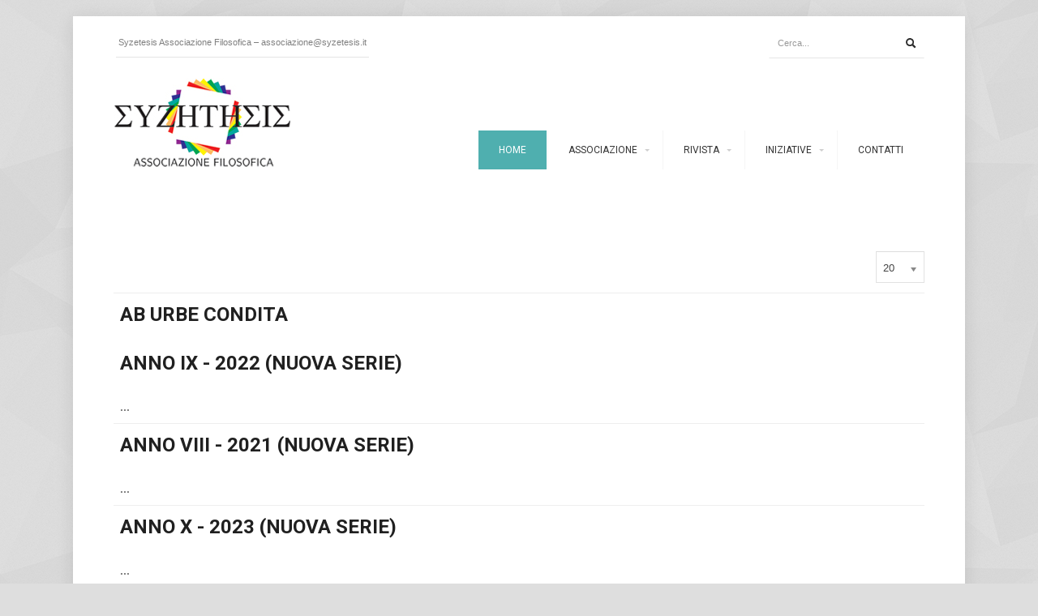

--- FILE ---
content_type: text/html; charset=utf-8
request_url: https://www.syzetesis.it/component/tags/tag/filosofia-antica.html
body_size: 7672
content:
<!DOCTYPE html>
<html prefix="og: http://ogp.me/ns#" xmlns="http://www.w3.org/1999/xhtml" xml:lang="it-it" lang="it-it" dir="ltr">

<head>
	<meta http-equiv="X-UA-Compatible" content="IE=edge">
		<meta name="viewport" content="width=device-width, initial-scale=1.0" />
		<base href="https://www.syzetesis.it/component/tags/tag/filosofia-antica.html" />
	<meta http-equiv="content-type" content="text/html; charset=utf-8" />
	<meta name="keywords" content="associazione filosofica, iniziative culturali, pensiero filosofico, prospettive interdisciplinari, dipartimento di filosofia della Sapienza, Università di Roma, visite archeologiche, gruppi di studio, articoli filosofici, recensioni filosofiche, " />
	<meta name="description" content="Syzetesis Associazione filosofica promuove iniziative culturali concernenti il pensiero filosofico, anche secondo prospettive interdisciplinari, dentro e fuori l’università, tra gli Associati e nella società, nel pieno rispetto della libertà e della individualità di ciascuno." />
	<meta name="generator" content="Joomla! - Open Source Content Management" />
	<title>Filosofia antica</title>
	<link href="/component/tags/tag/filosofia-antica.feed?type=rss" rel="alternate" type="application/rss+xml" title="RSS 2.0" />
	<link href="/component/tags/tag/filosofia-antica.feed?type=atom" rel="alternate" type="application/atom+xml" title="Atom 1.0" />
	<link href="/favicon.ico" rel="shortcut icon" type="image/vnd.microsoft.icon" />
	<link href="https://www.syzetesis.it/component/search/?Itemid=386&amp;id=20:filosofia-antica&amp;format=opensearch" rel="search" title="Vai syzetesis.it" type="application/opensearchdescription+xml" />
	<link href="/media/jui/css/chosen.css?c10a4d70b6ca0487036abe77a820dfd2" rel="stylesheet" type="text/css" />
	<link href="/plugins/system/jce/css/content.css?badb4208be409b1335b815dde676300e" rel="stylesheet" type="text/css" />
	<link href="https://fonts.googleapis.com/css?family=Roboto:300,400,500,700" rel="stylesheet" type="text/css" />
	<link href="https://www.syzetesis.it/templates/hli/css/bootstrap/bootstrap.css" rel="stylesheet" type="text/css" />
	<link href="https://www.syzetesis.it/templates/hli/css/bootstrap/bootstrap-responsive.css" rel="stylesheet" type="text/css" />
	<link href="https://www.syzetesis.it/templates/hli/css/addons.css" rel="stylesheet" type="text/css" />
	<link href="https://www.syzetesis.it/templates/hli/css/joomla.css" rel="stylesheet" type="text/css" />
	<link href="https://www.syzetesis.it/templates/hli/css/menu.css" rel="stylesheet" type="text/css" />
	<link href="https://www.syzetesis.it/templates/hli/css/template.css" rel="stylesheet" type="text/css" />
	<link href="https://www.syzetesis.it/templates/hli/css/template-responsive.css" rel="stylesheet" type="text/css" />
	<link href="https://www.syzetesis.it/templates/hli/css/k2.css" rel="stylesheet" type="text/css" />
	<link href="https://www.syzetesis.it/templates/hli/css/style2.css" rel="stylesheet" type="text/css" />
	<link href="https://www.syzetesis.it/templates/hli/css/fonts/headings-helvetica.css" rel="stylesheet" type="text/css" />
	<link href="https://www.syzetesis.it/templates/hli/css/custom.css" rel="stylesheet" type="text/css" />
	<link href="https://www.syzetesis.it/media/com_acymailing/css/module_default.css?v=1698241787" rel="stylesheet" type="text/css" />
	<style type="text/css">
 
#st-menu {
	margin-top: 85px;
}
#st-menu .nav.menu ul li {
	width: 225px;
}
.logo {
	margin-top:20px;
	margin-bottom:50px;
}
body {
	background-color:#dedede;
	color:#808080;
	font-size:14px;
}
 .container-fluid { max-width: 1000px; } .st-site-wrap { max-width: 1100px; }H1,H2,H3,H4,H5,H6,legend,#st-menu li { font-family: Roboto; }
body {
	background-image: url("https://www.syzetesis.it/images/demo_content/shattered-gray.png");
	background-position: left top;
	background-repeat: repeat;
	background-attachment: scroll;
}
	</style>
	<script type="application/json" class="joomla-script-options new">{"csrf.token":"86434aedbe6afe80b2f8b23428bbc6e8","system.paths":{"root":"","base":""}}</script>
	<script src="/media/jui/js/jquery.min.js?c10a4d70b6ca0487036abe77a820dfd2" type="text/javascript"></script>
	<script src="/media/jui/js/jquery-noconflict.js?c10a4d70b6ca0487036abe77a820dfd2" type="text/javascript"></script>
	<script src="/media/jui/js/jquery-migrate.min.js?c10a4d70b6ca0487036abe77a820dfd2" type="text/javascript"></script>
	<script src="/media/k2/assets/js/k2.frontend.js?v=2.11.20230505&sitepath=/" type="text/javascript"></script>
	<script src="/media/system/js/core.js?c10a4d70b6ca0487036abe77a820dfd2" type="text/javascript"></script>
	<script src="/media/jui/js/chosen.jquery.min.js?c10a4d70b6ca0487036abe77a820dfd2" type="text/javascript"></script>
	<script src="/media/jui/js/bootstrap.min.js?c10a4d70b6ca0487036abe77a820dfd2" type="text/javascript"></script>
	<script src="https://www.syzetesis.it/templates/hli/js/script.js" type="text/javascript"></script>
	<script src="https://www.syzetesis.it/media/com_acymailing/js/acymailing_module.js?v=5120" type="text/javascript" async="async"></script>
	<script type="text/javascript">

	jQuery(function ($) {
		initChosen();
		$("body").on("subform-row-add", initChosen);

		function initChosen(event, container)
		{
			container = container || document;
			$(container).find("select").chosen({"disable_search_threshold":10,"search_contains":true,"allow_single_deselect":true,"placeholder_text_multiple":"Scrivi o seleziona alcune opzioni","placeholder_text_single":"Seleziona un'opzione","no_results_text":"Nessun risultato"});
		}
	});
	
		var resetFilter = function() {
		document.getElementById('filter-search').value = '';
	}

	jQuery(document).ready(function()
	{
		jQuery('.module-title h3').each(function ()
		{
			var h = jQuery(this).html();
			var index = h.indexOf(' ');
			if (index == -1)
			{
				index = h.length;
			}
			jQuery(this).html('<span>' + h.substring(0, index) + '</span>' + h.substring(index, h.length));
		});	
	});
		if(typeof acymailingModule == 'undefined'){
				var acymailingModule = [];
			}
			
			acymailingModule['emailRegex'] = /^[a-z0-9!#$%&\'*+\/=?^_`{|}~-]+(?:\.[a-z0-9!#$%&\'*+\/=?^_`{|}~-]+)*\@([a-z0-9-]+\.)+[a-z0-9]{2,20}$/i;

			acymailingModule['NAMECAPTION'] = 'Nome';
			acymailingModule['NAME_MISSING'] = 'Inserisci il tuo nome.';
			acymailingModule['EMAILCAPTION'] = 'Email';
			acymailingModule['VALID_EMAIL'] = 'Inserisci un indirizzo email valido.';
			acymailingModule['ACCEPT_TERMS'] = 'Leggi le note sulla Privacy e sui Termini di Utilizzo';
			acymailingModule['CAPTCHA_MISSING'] = 'Inserisci il codice di sicurezza visualizzato nell\'immagine';
			acymailingModule['NO_LIST_SELECTED'] = 'Si prega di selezionare le liste a cui si desidera iscriversi';
		
acymailingModule['excludeValuesformAcymailing62011'] = [];
acymailingModule['excludeValuesformAcymailing62011']['name'] = 'Nome';
acymailingModule['excludeValuesformAcymailing62011']['email'] = 'Email';

	</script>

		
<!--[if IE 8]>
<link rel="stylesheet" href="/templates/hli/css/template-ie8.css" type="text/css" />
<![endif]-->

<!--[if IE 9]>
<link rel="stylesheet" href="/templates/hli/css/template-ie9.css" type="text/css" />
<![endif]-->

<!--[if IE 10]>
<link rel="stylesheet" href="/templates/hli/css/template-ie10.css" type="text/css" />
<![endif]-->

<!--[if lt IE 9]>
<script src="/media/jui/js/html5.js"></script>
<![endif]-->

</head>

<body class="helvetica no-layout no-task no-id no-pattern responsive no-rtl com_tags view-tag">
	<div id="st-outer-wrap">

		<nav id="st-mobile-wrap" class="st-off-canvas" role="navigation">
			<button type="button" id="st-mobile-close" class="st-off-canvas-toggle">&#215;</button>
			<div class="clearfix"></div>
			<ul class="nav menu mod-list">
<li class="item-381 default current active"><a href="/" >Home</a></li><li class="item-320 deeper parent"><a href="/associazione.html" >Associazione</a><ul class="nav-child unstyled small"><li class="item-367"><a href="/associazione/chi-siamo.html" >Chi siamo</a></li><li class="item-335"><a href="/associazione/come-iscriversi.html" >Come iscriversi</a></li></ul></li><li class="item-393 deeper parent"><a href="/rivista.html" >Rivista</a><ul class="nav-child unstyled small"><li class="item-400"><a href="/rivista/archivio.html" >Archivio</a></li><li class="item-660"><a href="https://www.syzetesis.it/doc/rivista/cfp/CallForPapers2026-EN_IT.pdf" >CFP</a></li><li class="item-661"><a href="/rivista/2025.html" >2025</a></li><li class="item-655"><a href="/rivista/2024.html" >2024</a></li><li class="item-652"><a href="/rivista/2023.html" >2023</a></li><li class="item-567"><a href="/rivista/2022.html" >2022</a></li><li class="item-544"><a href="/rivista/2021.html" >2021</a></li><li class="item-500"><a href="/rivista/2020.html" >2020</a></li><li class="item-419 divider deeper parent"><span class="separator ">2019</span>
<ul class="nav-child unstyled small"><li class="item-451"><a href="/rivista/2019/2019-2.html" >2</a></li><li class="item-420"><a href="/rivista/2019/2019-1.html" >1</a></li></ul></li><li class="item-354 divider deeper parent"><span class="separator ">2018</span>
<ul class="nav-child unstyled small"><li class="item-384"><a href="/rivista/2018/2018-2.html" >2</a></li><li class="item-375"><a href="/rivista/2018/2018-1.html" >1</a></li></ul></li><li class="item-394 divider deeper parent"><span class="separator ">2017</span>
<ul class="nav-child unstyled small"><li class="item-398"><a href="/rivista/2017/2017-2.html" >2</a></li><li class="item-395"><a href="/rivista/2017/2017-1.html" >1</a></li></ul></li><li class="item-401 divider deeper parent"><span class="separator ">2016</span>
<ul class="nav-child unstyled small"><li class="item-402"><a href="/rivista/2016/2016-2.html" >2</a></li><li class="item-403"><a href="/rivista/2016/2016-1.html" >1</a></li></ul></li><li class="item-404 divider deeper parent"><span class="separator ">2015</span>
<ul class="nav-child unstyled small"><li class="item-405"><a href="/rivista/2015/2015-2.html" >2</a></li><li class="item-406"><a href="/rivista/2015/2015-1.html" >1</a></li></ul></li><li class="item-423 divider deeper parent"><span class="separator ">2014</span>
<ul class="nav-child unstyled small"><li class="item-424"><a href="/rivista/2014/2014-1.html" >1</a></li></ul></li></ul></li><li class="item-177 deeper parent"><a href="/iniziative.html" >Iniziative</a><ul class="nav-child unstyled small"><li class="item-373"><a href="/iniziative/giornate-di-studio.html" >Giornate di studio</a></li><li class="item-372"><a href="/iniziative/seminari.html" >Seminari</a></li><li class="item-370"><a href="/iniziative/visite-archeologiche.html" >Visite Archeologiche</a></li><li class="item-505"><a href="/iniziative/pubblicazioni.html" >Pubblicazioni</a></li></ul></li><li class="item-318"><a href="/contatti.html" >Contatti</a></li></ul>

		</nav>
		
		<div id="st-body-wrap" class="st-off-canvas" role="main">
			<div class="st-site-wrap">
			
								<div id="st-toolbar" class="clearfix">
					<div class="container-fluid">
					
												<div class="toolbar-a pull-left">
							

<div class="custom"  >
	<p>Syzetesis Associazione Filosofica&nbsp;–&nbsp;<a href="mailto:associazione@syzetesis.it">associazione@syzetesis.it</a></p></div>

						</div>
							
					
							
					
												<div class="toolbar-b pull-right">
							<div class="search">
	<form action="/component/tags/" method="post" class="form-inline">
		<label for="mod-search-searchword" class="element-invisible">Cerca...</label> <input name="searchword" id="mod-search-searchword" maxlength="200"  class="inputbox search-query" type="text" size="20" value="Cerca..."  onblur="if (this.value=='') this.value='Cerca...';" onfocus="if (this.value=='Cerca...') this.value='';" /> <button type="submit" class="button" onclick="this.form.searchword.focus();"></button>		<input type="hidden" name="task" value="search" />
		<input type="hidden" name="option" value="com_search" />
		<input type="hidden" name="Itemid" value="386" />
	</form>
</div>

						</div>
							

					</div>
				</div>
				
				<header id="header" class="clearfix">
					<div class="container-fluid">
						<div class="logo pull-left">
							<a href="/"><img src="/images/Logo.Syzetesis.jpg" alt="syzetesis.it" /></a>						</div>
						
						<button type="button" id="st-mobile-toggle" class="st-off-canvas-toggle pull-right">
							<span class="icon-bar"></span>
							<span class="icon-bar"></span>
							<span class="icon-bar"></span>
							<span class="icon-bar"></span>
						</button>
						
												<nav id="st-menu" class="pull-right" role="navigation">	
							<ul class="nav menu mod-list">
<li class="item-381 default current active"><a href="/" >Home</a></li><li class="item-320 deeper parent"><a href="/associazione.html" >Associazione</a><ul class="nav-child unstyled small"><li class="item-367"><a href="/associazione/chi-siamo.html" >Chi siamo</a></li><li class="item-335"><a href="/associazione/come-iscriversi.html" >Come iscriversi</a></li></ul></li><li class="item-393 deeper parent"><a href="/rivista.html" >Rivista</a><ul class="nav-child unstyled small"><li class="item-400"><a href="/rivista/archivio.html" >Archivio</a></li><li class="item-660"><a href="https://www.syzetesis.it/doc/rivista/cfp/CallForPapers2026-EN_IT.pdf" >CFP</a></li><li class="item-661"><a href="/rivista/2025.html" >2025</a></li><li class="item-655"><a href="/rivista/2024.html" >2024</a></li><li class="item-652"><a href="/rivista/2023.html" >2023</a></li><li class="item-567"><a href="/rivista/2022.html" >2022</a></li><li class="item-544"><a href="/rivista/2021.html" >2021</a></li><li class="item-500"><a href="/rivista/2020.html" >2020</a></li><li class="item-419 divider deeper parent"><span class="separator ">2019</span>
<ul class="nav-child unstyled small"><li class="item-451"><a href="/rivista/2019/2019-2.html" >2</a></li><li class="item-420"><a href="/rivista/2019/2019-1.html" >1</a></li></ul></li><li class="item-354 divider deeper parent"><span class="separator ">2018</span>
<ul class="nav-child unstyled small"><li class="item-384"><a href="/rivista/2018/2018-2.html" >2</a></li><li class="item-375"><a href="/rivista/2018/2018-1.html" >1</a></li></ul></li><li class="item-394 divider deeper parent"><span class="separator ">2017</span>
<ul class="nav-child unstyled small"><li class="item-398"><a href="/rivista/2017/2017-2.html" >2</a></li><li class="item-395"><a href="/rivista/2017/2017-1.html" >1</a></li></ul></li><li class="item-401 divider deeper parent"><span class="separator ">2016</span>
<ul class="nav-child unstyled small"><li class="item-402"><a href="/rivista/2016/2016-2.html" >2</a></li><li class="item-403"><a href="/rivista/2016/2016-1.html" >1</a></li></ul></li><li class="item-404 divider deeper parent"><span class="separator ">2015</span>
<ul class="nav-child unstyled small"><li class="item-405"><a href="/rivista/2015/2015-2.html" >2</a></li><li class="item-406"><a href="/rivista/2015/2015-1.html" >1</a></li></ul></li><li class="item-423 divider deeper parent"><span class="separator ">2014</span>
<ul class="nav-child unstyled small"><li class="item-424"><a href="/rivista/2014/2014-1.html" >1</a></li></ul></li></ul></li><li class="item-177 deeper parent"><a href="/iniziative.html" >Iniziative</a><ul class="nav-child unstyled small"><li class="item-373"><a href="/iniziative/giornate-di-studio.html" >Giornate di studio</a></li><li class="item-372"><a href="/iniziative/seminari.html" >Seminari</a></li><li class="item-370"><a href="/iniziative/visite-archeologiche.html" >Visite Archeologiche</a></li><li class="item-505"><a href="/iniziative/pubblicazioni.html" >Pubblicazioni</a></li></ul></li><li class="item-318"><a href="/contatti.html" >Contatti</a></li></ul>

						</nav>
										
					</div>
				</header>
				
								
									
								
					
				
					
					
												
				<!-- Mainbody -->
				<main id="mainbody" class="clearfix">
					<div class="container-fluid">
						<div class="row-fluid">	
						
															
							<div id="content" class="span12">
								
								<div id="message-component">
									<div id="system-message-container">
	</div>

								</div>
							
																
																
								<div id="component-area">
									<div class="tag-category">
						<div class="category-desc">
												<div class="clr"></div>
		</div>
									<form action="https://www.syzetesis.it/component/tags/tag/filosofia-antica.html" method="post" name="adminForm" id="adminForm" class="form-inline">
			<fieldset class="filters btn-toolbar">
										<div class="btn-group pull-right">
					<label for="limit" class="element-invisible">
						Visualizza n.					</label>
					<select id="limit" name="limit" class="inputbox input-mini" size="1" onchange="this.form.submit()">
	<option value="5">5</option>
	<option value="10">10</option>
	<option value="15">15</option>
	<option value="20" selected="selected">20</option>
	<option value="25">25</option>
	<option value="30">30</option>
	<option value="50">50</option>
	<option value="100">100</option>
	<option value="0">Tutte</option>
</select>
				</div>
						<input type="hidden" name="filter_order" value="" />
			<input type="hidden" name="filter_order_Dir" value="" />
			<input type="hidden" name="limitstart" value="" />
			<input type="hidden" name="task" value="" />
			<div class="clearfix"></div>
		</fieldset>
				<ul class="category list-striped">
												<li class="cat-list-row0 clearfix">
													<h3>
						<a href="/iniziative/seminari/ab-urbe-condita.html">
							Ab urbe condita						</a>
					</h3>
																																							<span class="tag-body">
						<p style="text-align: center;"><span class="style2"><b><span class="style2" style="font-style:</b></span></p>...					</span>
																		</li>
												<li class="cat-list-row1 clearfix">
													<h3>
						<a href="/rivista/2022.html">
							Anno IX - 2022 (Nuova serie)						</a>
					</h3>
																																							<span class="tag-body">
						<div class="page" title="Page 1">
<div class="layoutArea">
<div class="column">
<div</div></div></div>...					</span>
																		</li>
												<li class="cat-list-row0 clearfix">
													<h3>
						<a href="/rivista/2021.html">
							Anno VIII - 2021 (Nuova serie)						</a>
					</h3>
																																							<span class="tag-body">
						<div class="page" title="Page 1">
<div class="layoutArea">
<div class="column">
<div</div></div></div>...					</span>
																		</li>
												<li class="cat-list-row1 clearfix">
													<h3>
						<a href="/rivista/2023.html">
							Anno X - 2023 (Nuova serie)						</a>
					</h3>
																																							<span class="tag-body">
						<div class="page" title="Page 1">
<div class="layoutArea">
<div class="column">
<div</div></div></div>...					</span>
																		</li>
												<li class="cat-list-row0 clearfix">
													<h3>
						<a href="/rivista/2024.html">
							Anno XI - 2024 (Nuova serie)						</a>
					</h3>
																																							<span class="tag-body">
						<div class="page" title="Page 1">
<div class="layoutArea">
<div class="column">
<div</div></div></div>...					</span>
																		</li>
												<li class="cat-list-row1 clearfix">
													<h3>
						<a href="/rivista/2025.html">
							Anno XII - 2025 (Nuova serie)						</a>
					</h3>
																																							<span class="tag-body">
						<div class="page" title="Page 1">
<div class="layoutArea">
<div class="column">
<div</div></div></div>...					</span>
																		</li>
												<li class="cat-list-row0 clearfix">
													<h3>
						<a href="/iniziative/seminari/catarsi-tragica.html">
							Catarsi tragica						</a>
					</h3>
																																							<span class="tag-body">
						<p style="text-align: center;"><span class="style2"><b><span class="style2" style="font-style:</b></span></p>...					</span>
																		</li>
												<li class="cat-list-row1 clearfix">
													<h3>
						<a href="/iniziative/seminari/epicuro-fra-natura-e-cultura.html">
							Epicuro fra natura e cultura						</a>
					</h3>
																																							<span class="tag-body">
						<p style="text-align: center;"><strong>Ciclo seminariale 2011/2012 – Natura e</strong></p>...					</span>
																		</li>
												<li class="cat-list-row0 clearfix">
													<h3>
						<a href="/iniziative/seminari/giuseppe-rensi-e-il-modello-platonico.html">
							Giuseppe Rensi e il modello platonico						</a>
					</h3>
																																							<span class="tag-body">
						<p style="text-align: center;"><span class="style2"><b><span class="style2" style="font-style:</b></span></p>...					</span>
																		</li>
												<li class="cat-list-row1 clearfix">
													<h3>
						<a href="/iniziative/seminari/i-poteri-dell-immagine.html">
							I poteri dell’immagine						</a>
					</h3>
																																							<span class="tag-body">
						<p style="text-align: center;"><strong>Anno sociale 2010/2011 – Seminario</strong></p>...					</span>
																		</li>
												<li class="cat-list-row0 clearfix">
													<h3>
						<a href="/iniziative/seminari/il-cielo-l-eternita-il-tempo.html">
							Il cielo, l’eternità, il tempo						</a>
					</h3>
																																							<span class="tag-body">
						<p style="text-align: center;"><strong>Ciclo seminariale 2009/2010 – Tempo e</strong></p>...					</span>
																		</li>
												<li class="cat-list-row1 clearfix">
													<h3>
						<a href="/iniziative/seminari/il-poema-di-parmenide.html">
							Il poema di Parmenide: incontri di lettura						</a>
					</h3>
																																							<span class="tag-body">
						<p style="text-align: center;"><span class="style2"><b><i>Il poema di Parmenide: incontri di</i></b></span></p>...					</span>
																		</li>
												<li class="cat-list-row0 clearfix">
													<h3>
						<a href="/iniziative/seminari/il-ratto-della-tindaride.html">
							Il ratto della Tindaride						</a>
					</h3>
																																							<span class="tag-body">
						<p style="text-align: center;"><strong>Anno sociale 2009/2010 – Seminario</strong></p>...					</span>
																		</li>
												<li class="cat-list-row1 clearfix">
													<h3>
						<a href="/iniziative/seminari/il-teeteto-di-platone.html">
							Il Teeteto di Platone						</a>
					</h3>
																																							<span class="tag-body">
						<p style="text-align: center;"><span class="style2"><b><i>Il</i>Teeteto<i> di Platone: seminario</i></b></span></p>...					</span>
																		</li>
												<li class="cat-list-row0 clearfix">
													<h3>
						<a href="/iniziative/seminari/imperium-sine-fine.html">
							Imperium sine fine						</a>
					</h3>
																																							<span class="tag-body">
						<p style="text-align: center;"><strong>Ciclo seminariale 2010/2011 – Il potere delle</strong></p>...					</span>
																		</li>
												<li class="cat-list-row1 clearfix">
													<h3>
						<a href="/iniziative/seminari/intellettuali-e-umanisti-oggi.html">
							Intellettuali e umanisti oggi						</a>
					</h3>
																																							<span class="tag-body">
						<p style="text-align: center;"><span class="style2"><strong>Intellettuali<em> e</em> umanisti<em></em></strong></span></p>...					</span>
																		</li>
												<li class="cat-list-row0 clearfix">
													<h3>
						<a href="/iniziative/giornate-di-studio/ipotesi-nella-riflessione.html">
							Ipotesi: nella riflessione filosofica e scientifica						</a>
					</h3>
																																							<span class="tag-body">
						<p style="text-align: center;"><span class="style2"><i><b>Ipotesi<br />Nella riflessione</b></i></span></p>...					</span>
																		</li>
												<li class="cat-list-row1 clearfix">
													<h3>
						<a href="/iniziative/giornate-di-studio/la-ricerca-della-filosofia.html">
							La ricerca della filosofia						</a>
					</h3>
																																							<span class="tag-body">
						<p style="text-align: center;"><span class="style2"><i><b>La ricerca della filosofia:</b></i></span></p>...					</span>
																		</li>
												<li class="cat-list-row0 clearfix">
													<h3>
						<a href="/iniziative/seminari/la-settima-lettera-platonica.html">
							La settima lettera platonica						</a>
					</h3>
																																							<span class="tag-body">
						<p style="text-align: center;"><span class="style2"><b><span class="style2" style="font-style:</b></span></p>...					</span>
																		</li>
												<li class="cat-list-row1 clearfix">
													<h3>
						<a href="/iniziative/giornate-di-studio/mondo-sensibile-mondo-intelligibile.html">
							Mondo sensibile, mondo intelligibile						</a>
					</h3>
																																							<span class="tag-body">
						<p style="text-align: center;"><em><b>Mondo sensibile e mondo intelligibile: Dagli antichi ai</b></em></p>...					</span>
																		</li>
					</ul>
	</form>
			<div class="pagination">
							<p class="counter pull-right">
					Pagina 1 di 2				</p>
						<ul class="pagination-list"><li class="disabled"><a>&laquo;</a></li><li class="disabled"><a>&lsaquo;</a></li><li class="active"><a>1</a></li><li><a title="2" href="/component/tags/tag/filosofia-antica.html?start=20" class="pagenav">2</a><li><li><a title="Avanti" href="/component/tags/tag/filosofia-antica.html?start=20" class="pagenav">Avanti</a><li><li><a title="Fine" href="/component/tags/tag/filosofia-antica.html?start=20" class="pagenav">Fine</a><li></ul>		</div>
	</div>
								</div>
								
									

									
			
							</div>
							
													
						</div>
					</div>
				</main>
				<!-- End Mainbody -->
					
										
					
						
								<div id="social-bar" class="clearfix">
					<div class="container-fluid">
						
													<div class="pull-left">
								
			<p>Abbiamo 114&#160;visitatori e nessun utente online</p>


							</div>
											
												<ul class="social-icons pull-right">
						
													
														<li class="icon_facebook"><a href="https://www.facebook.com/syzetesis/" target="_blank"></a></li> 
														
														
														
														
														
														
														
													
						</ul>
											
					</div>
				</div>
								
										
								<footer id="footer" class="clearfix">
					<div class="container-fluid">
							
												<div class="footer-menu clearfix">
							<div class="acymailing_module" id="acymailing_module_formAcymailing62011">
	<div class="acymailing_fulldiv" id="acymailing_fulldiv_formAcymailing62011"  >
		<form id="formAcymailing62011" action="/component/tags/" onsubmit="return submitacymailingform('optin','formAcymailing62011')" method="post" name="formAcymailing62011"  >
		<div class="acymailing_module_form" >
						<table class="acymailing_form">
				<tr>
												<td class="acyfield_name acy_requiredField">
								<input id="user_name_formAcymailing62011"  onfocus="if(this.value == 'Nome') this.value = '';" onblur="if(this.value=='') this.value='Nome';" class="inputbox" type="text" name="user[name]" style="width:80%" value="Nome" title="Nome"/>
							</td> 							<td class="acyfield_email acy_requiredField">
								<input id="user_email_formAcymailing62011"  onfocus="if(this.value == 'Email') this.value = '';" onblur="if(this.value=='') this.value='Email';" class="inputbox" type="text" name="user[email]" style="width:80%" value="Email" title="Email"/>
							</td> 
					
					<td  class="acysubbuttons">
												<input class="button subbutton btn btn-primary" type="submit" value="Isciviti alla nostra newsletter" name="Submit" onclick="try{ return submitacymailingform('optin','formAcymailing62011'); }catch(err){alert('The form could not be submitted '+err);return false;}"/>
											</td>
				</tr>
			</table>
						<input type="hidden" name="ajax" value="0" />
			<input type="hidden" name="acy_source" value="module_276" />
			<input type="hidden" name="ctrl" value="sub"/>
			<input type="hidden" name="task" value="notask"/>
			<input type="hidden" name="redirect" value="https%3A%2F%2Fwww.syzetesis.it%2Fcomponent%2Ftags%2Ftag%2Ffilosofia-antica.html"/>
			<input type="hidden" name="redirectunsub" value="https%3A%2F%2Fwww.syzetesis.it%2Fcomponent%2Ftags%2Ftag%2Ffilosofia-antica.html"/>
			<input type="hidden" name="option" value="com_acymailing"/>
						<input type="hidden" name="hiddenlists" value="1"/>
			<input type="hidden" name="acyformname" value="formAcymailing62011" />
									</div>
		</form>
	</div>
	</div>

<div class="hidden-phone">

<div class="customhidden-phone"  >
	<div class="module-content">
<div class="custom">Syzetesis Associazione Filosofica&nbsp;– Via dei Laterani 36&nbsp;– 00184 Roma, Italia&nbsp;– <span id="cloak53ed08d0ef4f973c8a443d77f7dd3b21">Questo indirizzo email è protetto dagli spambots. È necessario abilitare JavaScript per vederlo.</span><script type='text/javascript'>
				document.getElementById('cloak53ed08d0ef4f973c8a443d77f7dd3b21').innerHTML = '';
				var prefix = '&#109;a' + 'i&#108;' + '&#116;o';
				var path = 'hr' + 'ef' + '=';
				var addy53ed08d0ef4f973c8a443d77f7dd3b21 = '&#97;ss&#111;c&#105;&#97;z&#105;&#111;n&#101;' + '&#64;';
				addy53ed08d0ef4f973c8a443d77f7dd3b21 = addy53ed08d0ef4f973c8a443d77f7dd3b21 + 'syz&#101;t&#101;s&#105;s' + '&#46;' + '&#105;t';
				var addy_text53ed08d0ef4f973c8a443d77f7dd3b21 = '&#97;ss&#111;c&#105;&#97;z&#105;&#111;n&#101;' + '&#64;' + 'syz&#101;t&#101;s&#105;s' + '&#46;' + '&#105;t';document.getElementById('cloak53ed08d0ef4f973c8a443d77f7dd3b21').innerHTML += '<a ' + path + '\'' + prefix + ':' + addy53ed08d0ef4f973c8a443d77f7dd3b21 + '\'>'+addy_text53ed08d0ef4f973c8a443d77f7dd3b21+'<\/a>';
		</script></div>
<div class="custom"><a href="http://creativecommons.org/licenses/by-nc/4.0/" rel="license"><img src="https://i.creativecommons.org/l/by-nc/4.0/88x31.png" alt="Licenza Creative Commons" style="border-width: 0;" /></a><br />Quest'opera è distribuita con Licenza <a href="http://creativecommons.org/licenses/by-nc/4.0/" target="_blank" rel="license noopener">Creative Commons Attribuzione - Non commerciale 4.0 Internazionale</a>.</div>
</div></div>
</div>
						</div>
												
												<p class="copyrights clearfix">
						
													<a href="/">syzetesis.it</a> &copy; 2026												
						</p>
						
					</div>
				</footer>
								
								<div id="to-top-bar" class="clearfix">
					<div class="container-fluid">
					
											
												<a href="#" id="totop" class="pull-right">&uarr;</a>
											
					</div>
				</div>
						
			<!-- End of Site Wrap -->
			</div>
				
						
		<div class="st-body-wrap-overlay st-off-canvas-toggle"></div>
		<!-- End of Body Wrap -->
		</div>
		
		
	</div>
</body>
</html>


--- FILE ---
content_type: text/css
request_url: https://www.syzetesis.it/templates/hli/css/style2.css
body_size: 270
content:
/**
 * @package   HLI Joomla! 3 Template
 * @version   1.0
 * @author    7Studio Tomasz Herudzinski http://www.7studio.eu
 * @copyright Copyright (C) 2009 - 2014 7Studio Tomasz Herudzinski
 * @license   Commercial - ThemeForest Regular License - http://themeforest.net/licenses/regular_extended
**/

/* used HEX colors:

#479494 - active links
#4fafaf - solid
#d8f0f0 - light color text

 /* template.css
------------------------------------------------------------------------------------*/
a,
h1 a:hover,
h2 a:hover,
h3 a:hover,
h4 a:hover {
	color: #479494;
}

.subcategoryTitleImg  {
	background-color: #4fafaf;
}

.item-image-wrap .item-image-backdrop {
	background-color: #4fafaf;
}

/* menu.css hover/active */
#st-menu .nav.menu > li > a:hover,
#st-menu .nav.menu > li.active > a,
#st-menu .nav.menu > li.parent:hover > a,
#st-menu .nav.menu > li.active.parent > a,
#st-menu .nav.menu > li > span.separator:hover,
#st-menu .nav.menu > li.active > span.separator,
#st-menu .nav.menu > li.current.active > a:hover,
#st-menu .nav.menu > li.alias-parent-active > a,
#st-menu .nav.menu > li.parent:hover > span.separator,
#st-menu .nav.menu > li.active.parent > span.separator {
	background-color: #4fafaf;
	color: #ffffff;
}

#st-menu .nav.menu ul {
	background-color: #4fafaf;
}

 /* modules
------------------------------------------------------------------------------------*/
.module.color-title .module-title {
	background-color: #4fafaf;
}

.module.color .module-title h3 {
	color: #4fafaf;
}

.module.color-box {
	background-color: #4fafaf;
	color: #d8f0f0;
}

.module.border-color .module-title {
	border-bottom: 2px solid #4fafaf;
}

.module.border-color-top .module-title {
	border-top: 2px solid #4fafaf;
}

 /* Extensions 
------------------------------------------------------------------------------------*/
.sequence .text-block {
	background-color: #4fafaf;
	background-color: rgba(79,175,175,0.8);
}

.sequence .st-progress::before{
	background-color: #4fafaf;
}

.st-image-caption.color {
	background-color: #4fafaf;
}

 /* Bootstrap Interface Overrides
------------------------------------------------------------------------------------*/
.btn-group.open,
.btn-primary.dropdown-toggle,
.btn-primary,
.dropdown-menu > li > a.selected,
.dropdown-menu > li > a:hover,
.dropdown-menu > li > a:focus,
.dropdown-submenu:hover > a,
.dropdown-submenu:focus > a,
.dropdown-menu > .active > a,
.dropdown-menu > .active > a:hover,
.dropdown-menu > .active > a:focus {
	background-color: #4fafaf;
}